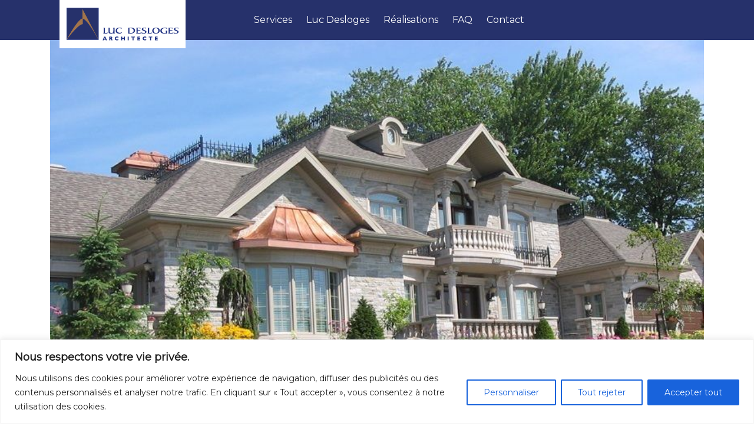

--- FILE ---
content_type: text/plain
request_url: https://www.google-analytics.com/j/collect?v=1&_v=j102&a=1281108395&t=pageview&_s=1&dl=https%3A%2F%2Flucdesloges.com%2Frealisation%2Fresidence-des-chutes%2F&ul=en-us%40posix&dt=Luc%20Desloges&sr=1280x720&vp=1280x720&_u=YEBAAEABAAAAACAAI~&jid=1606293002&gjid=1390071426&cid=219644618.1769354287&tid=UA-86876081-17&_gid=345696133.1769354287&_r=1&_slc=1&gtm=45He61m0n81KFBJ89Gv78046360za200zd78046360&gcd=13l3l3l3l1l1&dma=0&tag_exp=103116026~103200004~104527907~104528501~104684208~104684211~105391253~115616985~115938466~115938469~116682876~117041587~117099529~117223560&z=612928433
body_size: -451
content:
2,cG-CG1Y6WPTB2